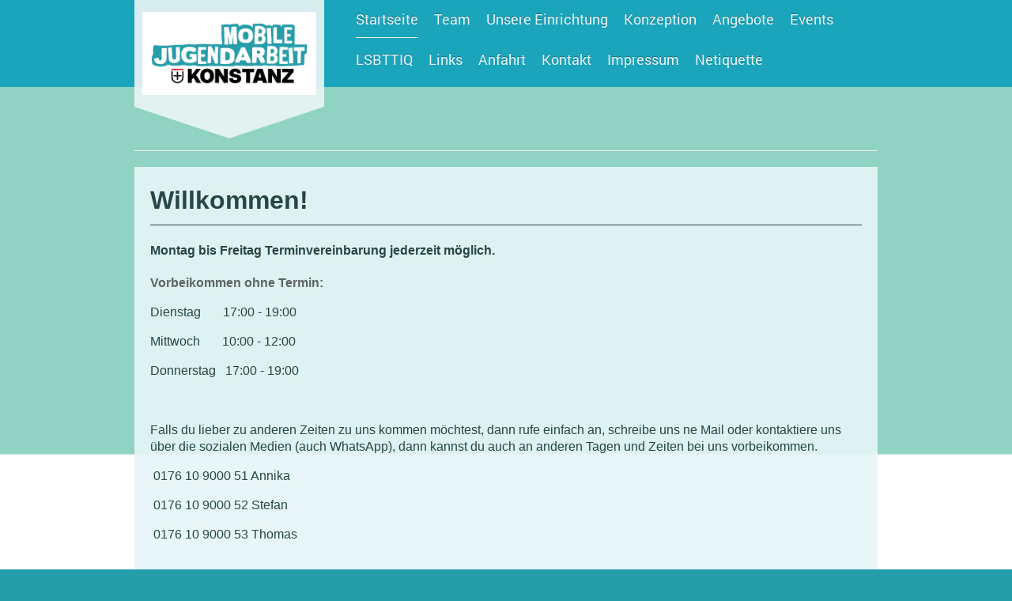

--- FILE ---
content_type: text/html; charset=UTF-8
request_url: https://www.mobile-jugendarbeit-konstanz.de/
body_size: 5999
content:
<!DOCTYPE html>
<html lang="de"  ><head prefix="og: http://ogp.me/ns# fb: http://ogp.me/ns/fb# business: http://ogp.me/ns/business#">
    <meta http-equiv="Content-Type" content="text/html; charset=utf-8"/>
    <meta name="generator" content="IONOS MyWebsite"/>
        
    <link rel="dns-prefetch" href="//cdn.eu.mywebsite-editor.com/"/>
    <link rel="dns-prefetch" href="//123.mod.mywebsite-editor.com"/>
    <link rel="dns-prefetch" href="https://123.sb.mywebsite-editor.com/"/>
    <link rel="shortcut icon" href="https://www.mobile-jugendarbeit-konstanz.de/s/misc/favicon.png?1667576212"/>
        <link rel="apple-touch-icon" href="https://www.mobile-jugendarbeit-konstanz.de/s/misc/touchicon.png?1667575497"/>
        <title>Mobile Jugendarbeit Konstanz - Startseite</title>
    <style type="text/css">@media screen and (max-device-width: 1024px) {.diyw a.switchViewWeb {display: inline !important;}}</style>
    <style type="text/css">@media screen and (min-device-width: 1024px) {
            .mediumScreenDisabled { display:block }
            .smallScreenDisabled { display:block }
        }
        @media screen and (max-device-width: 1024px) { .mediumScreenDisabled { display:none } }
        @media screen and (max-device-width: 568px) { .smallScreenDisabled { display:none } }
                @media screen and (min-width: 1024px) {
            .mobilepreview .mediumScreenDisabled { display:block }
            .mobilepreview .smallScreenDisabled { display:block }
        }
        @media screen and (max-width: 1024px) { .mobilepreview .mediumScreenDisabled { display:none } }
        @media screen and (max-width: 568px) { .mobilepreview .smallScreenDisabled { display:none } }</style>
    <meta name="viewport" content="width=device-width, initial-scale=1, maximum-scale=1, minimal-ui"/>

<meta name="format-detection" content="telephone=no"/>
        <meta name="keywords" content="Mobile Jugendarbeit, Beratung, junge Menschen, Jugendliche, Unterstützung, Jobsuche, Wohnungssuche, Behördengänge"/>
            <meta name="description" content="Die Mobile Jugendarbeit Konstanz ist eine Einrichtung der Stadt Konstanz, welche junge Menschen bei verschiedenen Themen unterstützt und berät."/>
            <meta name="robots" content="index,follow"/>
        <link href="//cdn.eu.mywebsite-editor.com/templates/2120/style.css?1763478093678" rel="stylesheet" type="text/css"/>
    <link href="https://www.mobile-jugendarbeit-konstanz.de/s/style/theming.css?1738160889" rel="stylesheet" type="text/css"/>
    <link href="//cdn.eu.mywebsite-editor.com/app/cdn/min/group/web.css?1763478093678" rel="stylesheet" type="text/css"/>
<link href="//cdn.eu.mywebsite-editor.com/app/cdn/min/moduleserver/css/de_DE/common,shoppingbasket?1763478093678" rel="stylesheet" type="text/css"/>
    <link href="//cdn.eu.mywebsite-editor.com/app/cdn/min/group/mobilenavigation.css?1763478093678" rel="stylesheet" type="text/css"/>
    <link href="https://123.sb.mywebsite-editor.com/app/logstate2-css.php?site=376080455&amp;t=1768853082" rel="stylesheet" type="text/css"/>

<script type="text/javascript">
    /* <![CDATA[ */
var stagingMode = '';
    /* ]]> */
</script>
<script src="https://123.sb.mywebsite-editor.com/app/logstate-js.php?site=376080455&amp;t=1768853082"></script>

    <link href="//cdn.eu.mywebsite-editor.com/templates/2120/print.css?1763478093678" rel="stylesheet" media="print" type="text/css"/>
    <script type="text/javascript">
    /* <![CDATA[ */
    var systemurl = 'https://123.sb.mywebsite-editor.com/';
    var webPath = '/';
    var proxyName = '';
    var webServerName = 'www.mobile-jugendarbeit-konstanz.de';
    var sslServerUrl = 'https://www.mobile-jugendarbeit-konstanz.de';
    var nonSslServerUrl = 'http://www.mobile-jugendarbeit-konstanz.de';
    var webserverProtocol = 'http://';
    var nghScriptsUrlPrefix = '//123.mod.mywebsite-editor.com';
    var sessionNamespace = 'DIY_SB';
    var jimdoData = {
        cdnUrl:  '//cdn.eu.mywebsite-editor.com/',
        messages: {
            lightBox: {
    image : 'Bild',
    of: 'von'
}

        },
        isTrial: 0,
        pageId: 122632    };
    var script_basisID = "376080455";

    diy = window.diy || {};
    diy.web = diy.web || {};

        diy.web.jsBaseUrl = "//cdn.eu.mywebsite-editor.com/s/build/";

    diy.context = diy.context || {};
    diy.context.type = diy.context.type || 'web';
    /* ]]> */
</script>

<script type="text/javascript" src="//cdn.eu.mywebsite-editor.com/app/cdn/min/group/web.js?1763478093678" crossorigin="anonymous"></script><script type="text/javascript" src="//cdn.eu.mywebsite-editor.com/s/build/web.bundle.js?1763478093678" crossorigin="anonymous"></script><script type="text/javascript" src="//cdn.eu.mywebsite-editor.com/app/cdn/min/group/mobilenavigation.js?1763478093678" crossorigin="anonymous"></script><script src="//cdn.eu.mywebsite-editor.com/app/cdn/min/moduleserver/js/de_DE/common,shoppingbasket?1763478093678"></script>
<script type="text/javascript" src="https://cdn.eu.mywebsite-editor.com/proxy/apps/static/resource/dependencies/"></script><script type="text/javascript">
                    if (typeof require !== 'undefined') {
                        require.config({
                            waitSeconds : 10,
                            baseUrl : 'https://cdn.eu.mywebsite-editor.com/proxy/apps/static/js/'
                        });
                    }
                </script><script type="text/javascript" src="//cdn.eu.mywebsite-editor.com/app/cdn/min/group/pfcsupport.js?1763478093678" crossorigin="anonymous"></script>    <meta property="og:type" content="business.business"/>
    <meta property="og:url" content="https://www.mobile-jugendarbeit-konstanz.de/"/>
    <meta property="og:title" content="Mobile Jugendarbeit Konstanz - Startseite"/>
            <meta property="og:description" content="Die Mobile Jugendarbeit Konstanz ist eine Einrichtung der Stadt Konstanz, welche junge Menschen bei verschiedenen Themen unterstützt und berät."/>
                <meta property="og:image" content="https://www.mobile-jugendarbeit-konstanz.de/s/misc/logo.png?t=1765817353"/>
        <meta property="business:contact_data:country_name" content="Deutschland"/>
    <meta property="business:contact_data:street_address" content="Zähringerplatz 19"/>
    <meta property="business:contact_data:locality" content="Konstanz"/>
    
    <meta property="business:contact_data:email" content="mobile.jugendarbeit@konstanz.de"/>
    <meta property="business:contact_data:postal_code" content="78464"/>
    <meta property="business:contact_data:phone_number" content="+49 7531 73186"/>
    
    
<meta property="business:hours:day" content="TUESDAY"/><meta property="business:hours:start" content="17:00"/><meta property="business:hours:end" content="19:00"/><meta property="business:hours:day" content="THURSDAY"/><meta property="business:hours:start" content="17:00"/><meta property="business:hours:end" content="19:00"/><meta property="business:hours:day" content="WEDNESDAY"/><meta property="business:hours:start" content="10:00"/><meta property="business:hours:end" content="12:00"/></head>


<body class="body diyBgActive  startpage cc-pagemode-default diyfeNoSidebar diy-market-de_DE" data-pageid="122632" id="page-122632">
    
    <div class="diyw">
        <!-- master-3 -->
<div class="diyweb diywebClark">
	<div class="diywebMobileNav">
		<div class="diywebGutter">
			
<nav id="diyfeMobileNav" class="diyfeCA diyfeCA2" role="navigation">
    <a title="Navigation aufklappen/zuklappen">Navigation aufklappen/zuklappen</a>
    <ul class="mainNav1"><li class="current hasSubNavigation"><a data-page-id="122632" href="https://www.mobile-jugendarbeit-konstanz.de/" class="current level_1"><span>Startseite</span></a></li><li class=" hasSubNavigation"><a data-page-id="166989" href="https://www.mobile-jugendarbeit-konstanz.de/team/" class=" level_1"><span>Team</span></a></li><li class=" hasSubNavigation"><a data-page-id="192518" href="https://www.mobile-jugendarbeit-konstanz.de/unsere-einrichtung/" class=" level_1"><span>Unsere Einrichtung</span></a></li><li class=" hasSubNavigation"><a data-page-id="216521" href="https://www.mobile-jugendarbeit-konstanz.de/konzeption/" class=" level_1"><span>Konzeption</span></a></li><li class=" hasSubNavigation"><a data-page-id="166991" href="https://www.mobile-jugendarbeit-konstanz.de/angebote/" class=" level_1"><span>Angebote</span></a></li><li class=" hasSubNavigation"><a data-page-id="352661" href="https://www.mobile-jugendarbeit-konstanz.de/events/" class=" level_1"><span>Events</span></a></li><li class=" hasSubNavigation"><a data-page-id="352703" href="https://www.mobile-jugendarbeit-konstanz.de/lsbttiq/" class=" level_1"><span>LSBTTIQ</span></a></li><li class=" hasSubNavigation"><a data-page-id="166996" href="https://www.mobile-jugendarbeit-konstanz.de/links/" class=" level_1"><span>Links</span></a></li><li class=" hasSubNavigation"><a data-page-id="192520" href="https://www.mobile-jugendarbeit-konstanz.de/anfahrt/" class=" level_1"><span>Anfahrt</span></a></li><li class=" hasSubNavigation"><a data-page-id="122633" href="https://www.mobile-jugendarbeit-konstanz.de/kontakt/" class=" level_1"><span>Kontakt</span></a></li><li class=" hasSubNavigation"><a data-page-id="122635" href="https://www.mobile-jugendarbeit-konstanz.de/impressum/" class=" level_1"><span>Impressum</span></a></li><li class=" hasSubNavigation"><a data-page-id="351952" href="https://www.mobile-jugendarbeit-konstanz.de/netiquette/" class=" level_1"><span>Netiquette</span></a></li></ul></nav>
		</div>
	</div>
	<div class="diywebNav diywebNavMain diywebNav1 diywebNavHorizontal diyfeCA diyfeCA2">
		<div class="diywebLiveArea">
			<div class="diywebMainGutter clearfix">

					<div class="diywebGutter">
						<div class="webnavigation"><ul id="mainNav1" class="mainNav1"><li class="navTopItemGroup_1"><a data-page-id="122632" href="https://www.mobile-jugendarbeit-konstanz.de/" class="current level_1"><span>Startseite</span></a></li><li class="navTopItemGroup_2"><a data-page-id="166989" href="https://www.mobile-jugendarbeit-konstanz.de/team/" class="level_1"><span>Team</span></a></li><li class="navTopItemGroup_3"><a data-page-id="192518" href="https://www.mobile-jugendarbeit-konstanz.de/unsere-einrichtung/" class="level_1"><span>Unsere Einrichtung</span></a></li><li class="navTopItemGroup_4"><a data-page-id="216521" href="https://www.mobile-jugendarbeit-konstanz.de/konzeption/" class="level_1"><span>Konzeption</span></a></li><li class="navTopItemGroup_5"><a data-page-id="166991" href="https://www.mobile-jugendarbeit-konstanz.de/angebote/" class="level_1"><span>Angebote</span></a></li><li class="navTopItemGroup_6"><a data-page-id="352661" href="https://www.mobile-jugendarbeit-konstanz.de/events/" class="level_1"><span>Events</span></a></li><li class="navTopItemGroup_7"><a data-page-id="352703" href="https://www.mobile-jugendarbeit-konstanz.de/lsbttiq/" class="level_1"><span>LSBTTIQ</span></a></li><li class="navTopItemGroup_8"><a data-page-id="166996" href="https://www.mobile-jugendarbeit-konstanz.de/links/" class="level_1"><span>Links</span></a></li><li class="navTopItemGroup_9"><a data-page-id="192520" href="https://www.mobile-jugendarbeit-konstanz.de/anfahrt/" class="level_1"><span>Anfahrt</span></a></li><li class="navTopItemGroup_10"><a data-page-id="122633" href="https://www.mobile-jugendarbeit-konstanz.de/kontakt/" class="level_1"><span>Kontakt</span></a></li><li class="navTopItemGroup_11"><a data-page-id="122635" href="https://www.mobile-jugendarbeit-konstanz.de/impressum/" class="level_1"><span>Impressum</span></a></li><li class="navTopItemGroup_12"><a data-page-id="351952" href="https://www.mobile-jugendarbeit-konstanz.de/netiquette/" class="level_1"><span>Netiquette</span></a></li></ul></div>
					</div>


				<div class="diywebLogo diyfeCA diyfeCA3">
					
    <style type="text/css" media="all">
        /* <![CDATA[ */
                .diyw #website-logo {
            text-align: center !important;
                        padding: 3px 0;
                    }
        
                /* ]]> */
    </style>

    <div id="website-logo">
            <a href="https://www.mobile-jugendarbeit-konstanz.de/"><img class="website-logo-image" width="255" src="https://www.mobile-jugendarbeit-konstanz.de/s/misc/logo.png?t=1765817353" alt=""/></a>

            
            </div>


				</div>
			</div>
		</div>
	</div>

	<div class="diywebEmotionHeader">
		<div class="diywebLiveArea">
			<div class="diywebMainGutter">
				<div class="diyfeGE">
					<div class="diywebGutter">
					<div id="diywebAppContainer1st"></div>
						
<style type="text/css" media="all">
.diyw div#emotion-header {
        max-width: 940px;
        max-height: 1px;
                background: #eeeeee;
    }

.diyw div#emotion-header-title-bg {
    left: 0%;
    top: 20%;
    width: 100%;
    height: 3%;

    background-color: #FFFFFF;
    opacity: 0.00;
    filter: alpha(opacity = 0);
    display: none;}

.diyw div#emotion-header strong#emotion-header-title {
    left: 5%;
    top: 20%;
    color: #000000;
    display: none;    font: normal bold 30px/120% Helvetica, 'Helvetica Neue', 'Trebuchet MS', sans-serif;
}

.diyw div#emotion-no-bg-container{
    max-height: 1px;
}

.diyw div#emotion-no-bg-container .emotion-no-bg-height {
    margin-top: 0.11%;
}
</style>
<div id="emotion-header" data-action="loadView" data-params="active" data-imagescount="0">
    
        <div id="ehSlideshowPlaceholder">
            <div id="ehSlideShow">
                <div class="slide-container">
                                </div>
            </div>
        </div>


        <script type="text/javascript">
        //<![CDATA[
                diy.module.emotionHeader.slideShow.init({ slides: [] });
        //]]>
        </script>

            <div id="emotion-no-bg-container">
            <div class="emotion-no-bg-height"></div>
        </div>
    
    
    
    
    
    <script type="text/javascript">
    //<![CDATA[
    (function ($) {
        function enableSvgTitle() {
                        var titleSvg = $('svg#emotion-header-title-svg'),
                titleHtml = $('#emotion-header-title'),
                emoWidthAbs = 940,
                emoHeightAbs = 1,
                offsetParent,
                titlePosition,
                svgBoxWidth,
                svgBoxHeight;

                        if (titleSvg.length && titleHtml.length) {
                offsetParent = titleHtml.offsetParent();
                titlePosition = titleHtml.position();
                svgBoxWidth = titleHtml.width();
                svgBoxHeight = titleHtml.height();

                                titleSvg.get(0).setAttribute('viewBox', '0 0 ' + svgBoxWidth + ' ' + svgBoxHeight);
                titleSvg.css({
                   left: Math.roundTo(100 * titlePosition.left / offsetParent.width(), 3) + '%',
                   top: Math.roundTo(100 * titlePosition.top / offsetParent.height(), 3) + '%',
                   width: Math.roundTo(100 * svgBoxWidth / emoWidthAbs, 3) + '%',
                   height: Math.roundTo(100 * svgBoxHeight / emoHeightAbs, 3) + '%'
                });

                titleHtml.css('visibility','hidden');
                titleSvg.css('visibility','visible');
            }
        }

        
            var posFunc = function($, overrideSize) {
                var elems = [], containerWidth, containerHeight;
                                    elems.push({
                        selector: '#emotion-header-title',
                        overrideSize: true,
                        horPos: 8.68,
                        vertPos: 100                    });
                    lastTitleWidth = $('#emotion-header-title').width();
                                                elems.push({
                    selector: '#emotion-header-title-bg',
                    horPos: 0,
                    vertPos: 33.13                });
                                
                containerWidth = parseInt('940');
                containerHeight = parseInt('1');

                for (var i = 0; i < elems.length; ++i) {
                    var el = elems[i],
                        $el = $(el.selector),
                        pos = {
                            left: el.horPos,
                            top: el.vertPos
                        };
                    if (!$el.length) continue;
                    var anchorPos = $el.anchorPosition();
                    anchorPos.$container = $('#emotion-header');

                    if (overrideSize === true || el.overrideSize === true) {
                        anchorPos.setContainerSize(containerWidth, containerHeight);
                    } else {
                        anchorPos.setContainerSize(null, null);
                    }

                    var pxPos = anchorPos.fromAnchorPosition(pos),
                        pcPos = anchorPos.toPercentPosition(pxPos);

                    var elPos = {};
                    if (!isNaN(parseFloat(pcPos.top)) && isFinite(pcPos.top)) {
                        elPos.top = pcPos.top + '%';
                    }
                    if (!isNaN(parseFloat(pcPos.left)) && isFinite(pcPos.left)) {
                        elPos.left = pcPos.left + '%';
                    }
                    $el.css(elPos);
                }

                // switch to svg title
                enableSvgTitle();
            };

                        var $emotionImg = jQuery('#emotion-header-img');
            if ($emotionImg.length > 0) {
                // first position the element based on stored size
                posFunc(jQuery, true);

                // trigger reposition using the real size when the element is loaded
                var ehLoadEvTriggered = false;
                $emotionImg.one('load', function(){
                    posFunc(jQuery);
                    ehLoadEvTriggered = true;
                                    }).each(function() {
                                        if(this.complete || typeof this.complete === 'undefined') {
                        jQuery(this).load();
                    }
                });

                                noLoadTriggeredTimeoutId = setTimeout(function() {
                    if (!ehLoadEvTriggered) {
                        posFunc(jQuery);
                    }
                    window.clearTimeout(noLoadTriggeredTimeoutId)
                }, 5000);//after 5 seconds
            } else {
                jQuery(function(){
                    posFunc(jQuery);
                });
            }

                        if (jQuery.isBrowser && jQuery.isBrowser.ie8) {
                var longTitleRepositionCalls = 0;
                longTitleRepositionInterval = setInterval(function() {
                    if (lastTitleWidth > 0 && lastTitleWidth != jQuery('#emotion-header-title').width()) {
                        posFunc(jQuery);
                    }
                    longTitleRepositionCalls++;
                    // try this for 5 seconds
                    if (longTitleRepositionCalls === 5) {
                        window.clearInterval(longTitleRepositionInterval);
                    }
                }, 1000);//each 1 second
            }

            }(jQuery));
    //]]>
    </script>

    </div>

					</div>
				</div>
			</div>
		</div>
	</div>
	<div class="diywebContent">
		<div class="diywebLiveArea">
			<div class="diywebMainGutter">
				<div class="diyfeGridGroup">
					<div class="diywebMain diyfeCA diyfeCA3 diyfeGE">
						<div class="diywebGutter">
							
        <div id="content_area">
        	<div id="content_start"></div>
        	
        
        <div id="matrix_306065" class="sortable-matrix" data-matrixId="306065"><div class="n module-type-header diyfeLiveArea "> <h1><span class="diyfeDecoration">Willkommen!</span></h1> </div><div class="n module-type-text diyfeLiveArea "> <div style="box-sizing:border-box;padding:0px;border:0px;outline:0px;background-repeat:no-repeat;color:rgb(94, 99, 102);font-family:Lato, sans-serif;font-size:15px;"><strong style="color: rgb(38, 70, 72); font-family: Arial, Helvetica, sans-serif; font-size: 16.2px;"><span style="font-size: 16.2px;">Montag bis Freitag Terminvereinbarung jederzeit
möglich. </span></strong></div>
<div style="box-sizing:border-box;padding:0px;border:0px;outline:0px;background-repeat:no-repeat;color:rgb(94, 99, 102);font-family:Lato, sans-serif;font-size:15px;"> </div>
<div style="box-sizing:border-box;padding:0px;border:0px;outline:0px;background-repeat:no-repeat;color:rgb(94, 99, 102);font-family:Lato, sans-serif;font-size:15px;"><span style="font-size: 16.2px; font-weight: 700;">Vorbeikommen ohne Termin</span><strong style="font-size: 16.2px;"><span style="font-size:16.2px;">:</span></strong></div>
<p>Dienstag       17:00 - 19:00</p>
<p>Mittwoch       10:00 - 12:00</p>
<p>Donnerstag   17:00 - 19:00</p>
<p> </p>
<p><span style="font-size: 16.2px;">Falls du lieber zu anderen Zeiten zu uns kommen möchtest, dann rufe einfach an, schreibe uns ne Mail oder kontaktiere uns über die sozialen Medien</span>
<span style="font-size: 16.2px;"><span style="font-size:16.2px;">(auch WhatsApp)</span></span><span style="font-size: 16.2px;">, dann kannst du auch an anderen Tagen und Zeiten bei uns
vorbeikommen. </span></p>
<p> 0176 10 9000 51 Annika</p>
<p> 0176 10 9000 52 Stefan </p>
<p> 0176 10 9000 53 Thomas</p>
<p> </p>
<p><span style="background-color:rgba(230, 246, 247, 0.9);"><span style="font-size:16.2px;">Folge uns auf</span></span> <a href="https://www.instagram.com/" style="font-size:16.2px;" target="_blank">Instagram</a><span style="background-color:rgba(230, 246, 247, 0.9);"><span style="font-size:16.2px;"> @mobile_jugendarbeit_konstanz</span></span></p>
<p> </p>
<p><span style="font-size: 16.2px;"> Viel Spaß beim Stöbern auf unserer Homepage.</span></p> </div><div class="n module-type-hr diyfeLiveArea "> <div style="padding: 0px 0px">
    <div class="hr"></div>
</div>
 </div><div class="n module-type-button diyfeLiveArea "> <div class="module-button-container" style="text-align:center;width:100%">
    <a href="https://youtu.be/z1a-LymBuBs" class="diyfeLinkAsButton" target="_blank" style="background-color: #A9A8A8 !important;border-color: #A9A8A8 !important;color: #353535 !important;">Schau dir unseren Imagefilm auf Youtube an</a></div>
 </div><div class="n module-type-text diyfeLiveArea "> <p> </p>
<p> </p>
<p> </p> </div></div>
        
        
        </div>
						</div>
					</div>
					<div class="diywebSecondary diyfeGE diyfeCA diyfeCA3">
						<div class="diywebNav diywebNav23 diywebHideOnSmall">
							<div class="diyfeGE">
								<div class="diywebGutter">
									<div class="webnavigation"></div>
								</div>
							</div>
						</div>
						<div class="diywebSidebar">
							<div class="diyfeGE">
								<div class="diywebGutter">
									
								</div>
							</div>
						</div>
					</div>
				</div>
			</div>
		</div>
	</div>
</div>
<div class="diywebFooter">
	<div class="diywebLiveArea">
		<div class="diywebMainGutter">
			<div class="diyfeGE">
				<div class="diywebGutter diyfeCA diyfeCA4">
					<div class="webnavigation"></div>
					<div id="contentfooter">
    <div class="leftrow">
                        <a rel="nofollow" href="javascript:window.print();">
                    <img class="inline" height="14" width="18" src="//cdn.eu.mywebsite-editor.com/s/img/cc/printer.gif" alt=""/>
                    Druckversion                </a> <span class="footer-separator">|</span>
                <a href="https://www.mobile-jugendarbeit-konstanz.de/sitemap/">Sitemap</a>
                        <br/> © Mobile Jugendarbeit Konstanz
            </div>
    <script type="text/javascript">
        window.diy.ux.Captcha.locales = {
            generateNewCode: 'Neuen Code generieren',
            enterCode: 'Bitte geben Sie den Code ein'
        };
        window.diy.ux.Cap2.locales = {
            generateNewCode: 'Neuen Code generieren',
            enterCode: 'Bitte geben Sie den Code ein'
        };
    </script>
    <div class="rightrow">
                    <span class="loggedout">
                <a rel="nofollow" id="login" href="https://login.1and1-editor.com/376080455/www.mobile-jugendarbeit-konstanz.de/de?pageId=122632">
                    Login                </a>
            </span>
                <p><a class="diyw switchViewWeb" href="javascript:switchView('desktop');">Webansicht</a><a class="diyw switchViewMobile" href="javascript:switchView('mobile');">Mobile-Ansicht</a></p>
                <span class="loggedin">
            <a rel="nofollow" id="logout" href="https://123.sb.mywebsite-editor.com/app/cms/logout.php">Logout</a> <span class="footer-separator">|</span>
            <a rel="nofollow" id="edit" href="https://123.sb.mywebsite-editor.com/app/376080455/122632/">Seite bearbeiten</a>
        </span>
    </div>
</div>
            <div id="loginbox" class="hidden">
                <script type="text/javascript">
                    /* <![CDATA[ */
                    function forgotpw_popup() {
                        var url = 'https://passwort.1und1.de/xml/request/RequestStart';
                        fenster = window.open(url, "fenster1", "width=600,height=400,status=yes,scrollbars=yes,resizable=yes");
                        // IE8 doesn't return the window reference instantly or at all.
                        // It may appear the call failed and fenster is null
                        if (fenster && fenster.focus) {
                            fenster.focus();
                        }
                    }
                    /* ]]> */
                </script>
                                <img class="logo" src="//cdn.eu.mywebsite-editor.com/s/img/logo.gif" alt="IONOS" title="IONOS"/>

                <div id="loginboxOuter"></div>
            </div>
        

				</div>
			</div>
		</div>
	</div>
</div>    </div>

    
    </body>


<!-- rendered at Mon, 15 Dec 2025 17:49:13 +0100 -->
</html>
